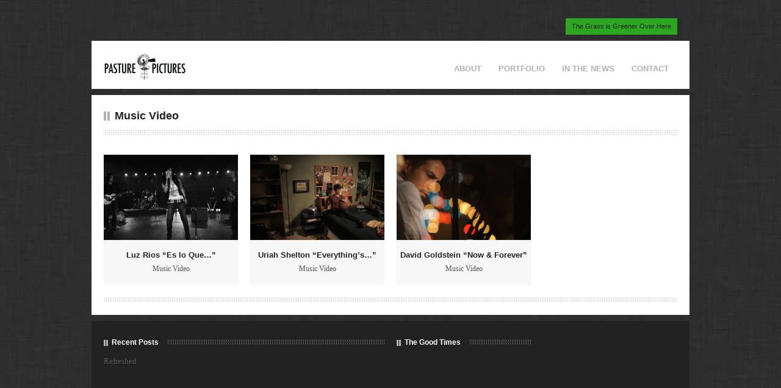

--- FILE ---
content_type: text/html; charset=UTF-8
request_url: https://pasturepictures.com/?portfolio-type=music-video
body_size: 3264
content:
<!DOCTYPE html>

<!-- BEGIN html -->
<html lang="en-US">
<!-- An ThemeZilla design (http://www.themezilla.com) - Proudly powered by WordPress (http://wordpress.org) -->

<!-- BEGIN head -->
<head>

	<!-- Meta Tags -->
	<meta http-equiv="Content-Type" content="text/html; charset=UTF-8" />
	
	<!-- Title -->
	<title>Music Video | Portfolio Type | Pasture Pictures</title>
	
	<!-- Stylesheets -->
	<link rel="stylesheet" href="https://pasturepictures.com/wp-content/themes/scope/style.css" type="text/css" media="screen" />
	
	<!-- RSS & Pingbacks -->
	<link rel="alternate" type="application/rss+xml" title="Pasture Pictures RSS Feed" href="https://pasturepictures.com/?feed=rss2" />
	<link rel="pingback" href="https://pasturepictures.com/xmlrpc.php" />

	<link rel='dns-prefetch' href='//s.w.org' />
<link rel="alternate" type="application/rss+xml" title="Pasture Pictures &raquo; Music Video Portfolio Type Feed" href="https://pasturepictures.com/?feed=rss2&#038;portfolio-type=music-video" />
		<script type="text/javascript">
			window._wpemojiSettings = {"baseUrl":"https:\/\/s.w.org\/images\/core\/emoji\/11.2.0\/72x72\/","ext":".png","svgUrl":"https:\/\/s.w.org\/images\/core\/emoji\/11.2.0\/svg\/","svgExt":".svg","source":{"concatemoji":"https:\/\/pasturepictures.com\/wp-includes\/js\/wp-emoji-release.min.js?ver=5.1.19"}};
			!function(e,a,t){var n,r,o,i=a.createElement("canvas"),p=i.getContext&&i.getContext("2d");function s(e,t){var a=String.fromCharCode;p.clearRect(0,0,i.width,i.height),p.fillText(a.apply(this,e),0,0);e=i.toDataURL();return p.clearRect(0,0,i.width,i.height),p.fillText(a.apply(this,t),0,0),e===i.toDataURL()}function c(e){var t=a.createElement("script");t.src=e,t.defer=t.type="text/javascript",a.getElementsByTagName("head")[0].appendChild(t)}for(o=Array("flag","emoji"),t.supports={everything:!0,everythingExceptFlag:!0},r=0;r<o.length;r++)t.supports[o[r]]=function(e){if(!p||!p.fillText)return!1;switch(p.textBaseline="top",p.font="600 32px Arial",e){case"flag":return s([55356,56826,55356,56819],[55356,56826,8203,55356,56819])?!1:!s([55356,57332,56128,56423,56128,56418,56128,56421,56128,56430,56128,56423,56128,56447],[55356,57332,8203,56128,56423,8203,56128,56418,8203,56128,56421,8203,56128,56430,8203,56128,56423,8203,56128,56447]);case"emoji":return!s([55358,56760,9792,65039],[55358,56760,8203,9792,65039])}return!1}(o[r]),t.supports.everything=t.supports.everything&&t.supports[o[r]],"flag"!==o[r]&&(t.supports.everythingExceptFlag=t.supports.everythingExceptFlag&&t.supports[o[r]]);t.supports.everythingExceptFlag=t.supports.everythingExceptFlag&&!t.supports.flag,t.DOMReady=!1,t.readyCallback=function(){t.DOMReady=!0},t.supports.everything||(n=function(){t.readyCallback()},a.addEventListener?(a.addEventListener("DOMContentLoaded",n,!1),e.addEventListener("load",n,!1)):(e.attachEvent("onload",n),a.attachEvent("onreadystatechange",function(){"complete"===a.readyState&&t.readyCallback()})),(n=t.source||{}).concatemoji?c(n.concatemoji):n.wpemoji&&n.twemoji&&(c(n.twemoji),c(n.wpemoji)))}(window,document,window._wpemojiSettings);
		</script>
		<style type="text/css">
img.wp-smiley,
img.emoji {
	display: inline !important;
	border: none !important;
	box-shadow: none !important;
	height: 1em !important;
	width: 1em !important;
	margin: 0 .07em !important;
	vertical-align: -0.1em !important;
	background: none !important;
	padding: 0 !important;
}
</style>
	<link rel='stylesheet' id='wp-block-library-css'  href='https://pasturepictures.com/wp-includes/css/dist/block-library/style.min.css?ver=5.1.19' type='text/css' media='all' />

<!-- This site uses the Google Analytics by MonsterInsights plugin v 6.2.0 - https://www.monsterinsights.com/ -->
<!-- Normally you will find the Google Analytics tracking code here, but the webmaster disabled your user group. -->
<!-- / Google Analytics by MonsterInsights -->

<script type='text/javascript' src='https://pasturepictures.com/wp-content/themes/scope/functions/js/twitter.js?ver=5.1.19'></script>
<script type='text/javascript' src='https://pasturepictures.com/wp-includes/js/jquery/jquery.js?ver=1.12.4'></script>
<script type='text/javascript' src='https://pasturepictures.com/wp-includes/js/jquery/jquery-migrate.min.js?ver=1.4.1'></script>
<link rel='https://api.w.org/' href='https://pasturepictures.com/index.php?rest_route=/' />
<link rel="EditURI" type="application/rsd+xml" title="RSD" href="https://pasturepictures.com/xmlrpc.php?rsd" />
<link rel="wlwmanifest" type="application/wlwmanifest+xml" href="https://pasturepictures.com/wp-includes/wlwmanifest.xml" /> 
<meta name="generator" content="WordPress 5.1.19" />
<!-- Custom Styling -->
<style type="text/css">
a:hover,
#header-top p,
.slider .slides_prev:hover,
.slider .slides_next:hover,
button:hover,
.page-template-template-portfolio-php .post-thumb a,
.tax-portfolio-type .post-thumb a,
.recent-work .post-thumb a,
.portfolio-related .post-thumb a,
.tz-recent-portfolios-widget .post-thumb a,
#sort-by a.active,
.entry-meta span.post-format,
#comments,
#submit:hover,
#respond h3,
.tz-blog-widget .entry-title a:hover { background-color: #2ca621; }
.slider a,
.slider-desc span,
.slider-desc em,
#footer .tz-blog-widget .entry-title a:hover { color: #2ca621; }
button:hover,
#submit:hover,
.bypostauthor .avatar,
.flickr_badge_image img { border-color: #2ca621; }
</style>
<link rel="shortcut icon" href="https://pasturepictures.com/wp-content/uploads/2013/03/Favicon_green.png"/>

<!-- END head -->
</head>

<!-- BEGIN body -->
<body class="archive tax-portfolio-type term-music-video term-7 chrome layout-2cr">

    <img id="background" src="https://pasturepictures.com/wp-content/uploads/2013/03/texture.jpg" alt="Luz Rios "Es lo Que..."" />
	<!-- BEGIN #container -->
	<div id="container">
	
	    	    <!-- BEGIN #header-top -->
        <div id="header-top">
            <p> The Grass is Greener Over Here</p>
        <!-- END #header-top -->
        </div>
                
		<!-- BEGIN #header -->
		<div id="header" class="clearfix">
			
			<!-- BEGIN #logo -->
			<div id="logo">
						    <a href="https://pasturepictures.com"><img src="https://pasturepictures.com/wp-content/uploads/2013/03/PPLogo_no_address_nobg_big8.jpg" alt="Pasture Pictures"/></a>
							
				
			<!-- END #logo -->
			</div>
			
			
			<!-- BEGIN #primary-nav -->
    		<div id="primary-nav">
    			    			<div class="menu-for-connecting-container"><ul id="menu-for-connecting" class="menu"><li id="menu-item-184" class="menu-item menu-item-type-post_type menu-item-object-page menu-item-184"><a href="https://pasturepictures.com/?page_id=181">ABOUT</a></li>
<li id="menu-item-121" class="menu-item menu-item-type-post_type menu-item-object-page menu-item-121"><a href="https://pasturepictures.com/?page_id=119">PORTFOLIO</a></li>
<li id="menu-item-81" class="menu-item menu-item-type-taxonomy menu-item-object-portfolio-type menu-item-81"><a href="https://pasturepictures.com/?portfolio-type=in-the-news">IN THE NEWS</a></li>
<li id="menu-item-92" class="menu-item menu-item-type-post_type menu-item-object-page menu-item-92"><a href="https://pasturepictures.com/?page_id=90">CONTACT</a></li>
</ul></div>    			    		<!-- END #primary-nav -->
    		</div>
    		
		<!--END #header-->
		</div>
		
		<!--BEGIN #content -->
		<div id="content" class="clearfix">
            
            <!--BEGIN .page-header -->
			<div class="page-header">
			    
			    <h1 class="page-title">Music Video</h1>
			    
			<!--END .page-header -->
			</div>
			
            <!--BEGIN #primary .hfeed-->
			<div id="primary" class="hfeed isotope">

		    
								
				<!--BEGIN .hentry -->
				<div class="isotope-item  post-67 portfolio type-portfolio status-publish has-post-thumbnail hentry portfolio-type-music-video" id="post-67">				
				    					<div class="post-thumb">
						<a title="Permanent Link to Luz Rios &#8220;Es lo Que&#8230;&#8221;" href="https://pasturepictures.com/?portfolio=luz-rios-es-lo-que-das-que-cuenta">
                            <span class="post-thumb-overlay">View Project</span>
						    <img width="220" height="140" src="https://pasturepictures.com/wp-content/uploads/2013/03/Screen-shot-2013-03-13-at-1.02.57-PM-220x140.png" class="attachment-portfolio-thumb size-portfolio-thumb wp-post-image" alt="" />						</a>
					</div>
										
					<h2 class="entry-title"><a href="https://pasturepictures.com/?portfolio=luz-rios-es-lo-que-das-que-cuenta" rel="bookmark" title="Permanent Link to Luz Rios &#8220;Es lo Que&#8230;&#8221;"> Luz Rios &#8220;Es lo Que&#8230;&#8221;</a></h2>
									
					<!--BEGIN .entry-meta -->
					<div class="entry-meta">
						<span class="entry-portfolio-type"><a href="https://pasturepictures.com/?portfolio-type=music-video" rel="tag">Music Video</a></span>
					<!--END .entry-meta -->
					</div>
                
				<!--END .hentry-->  
				</div>
				
                				
								
				<!--BEGIN .hentry -->
				<div class="isotope-item  post-70 portfolio type-portfolio status-publish has-post-thumbnail hentry portfolio-type-music-video" id="post-70">				
				    					<div class="post-thumb">
						<a title="Permanent Link to Uriah Shelton &#8220;Everything&#8217;s&#8230;&#8221;" href="https://pasturepictures.com/?portfolio=uriah-shelton">
                            <span class="post-thumb-overlay">View Project</span>
						    <img width="220" height="140" src="https://pasturepictures.com/wp-content/uploads/2013/03/Screen-shot-2013-03-13-at-1.02.01-PM-220x140.png" class="attachment-portfolio-thumb size-portfolio-thumb wp-post-image" alt="" />						</a>
					</div>
										
					<h2 class="entry-title"><a href="https://pasturepictures.com/?portfolio=uriah-shelton" rel="bookmark" title="Permanent Link to Uriah Shelton &#8220;Everything&#8217;s&#8230;&#8221;"> Uriah Shelton &#8220;Everything&#8217;s&#8230;&#8221;</a></h2>
									
					<!--BEGIN .entry-meta -->
					<div class="entry-meta">
						<span class="entry-portfolio-type"><a href="https://pasturepictures.com/?portfolio-type=music-video" rel="tag">Music Video</a></span>
					<!--END .entry-meta -->
					</div>
                
				<!--END .hentry-->  
				</div>
				
                				
								
				<!--BEGIN .hentry -->
				<div class="isotope-item  post-64 portfolio type-portfolio status-publish has-post-thumbnail hentry portfolio-type-music-video" id="post-64">				
				    					<div class="post-thumb">
						<a title="Permanent Link to David Goldstein &#8220;Now &#038; Forever&#8221;" href="https://pasturepictures.com/?portfolio=david-goldstein-now-forever">
                            <span class="post-thumb-overlay">View Project</span>
						    <img width="220" height="140" src="https://pasturepictures.com/wp-content/uploads/2013/03/Screen-shot-2013-03-13-at-12.48.11-PM-220x140.png" class="attachment-portfolio-thumb size-portfolio-thumb wp-post-image" alt="" />						</a>
					</div>
										
					<h2 class="entry-title"><a href="https://pasturepictures.com/?portfolio=david-goldstein-now-forever" rel="bookmark" title="Permanent Link to David Goldstein &#8220;Now &#038; Forever&#8221;"> David Goldstein &#8220;Now &#038; Forever&#8221;</a></h2>
									
					<!--BEGIN .entry-meta -->
					<div class="entry-meta">
						<span class="entry-portfolio-type"><a href="https://pasturepictures.com/?portfolio-type=music-video" rel="tag">Music Video</a></span>
					<!--END .entry-meta -->
					</div>
                
				<!--END .hentry-->  
				</div>
				
                				
			<!--END #primary .hfeed-->
			</div>
			
			

		<!-- END #content -->
		</div>
		
    				
		<!-- BEGIN #footer -->
		<div id="footer" class="clearfix">
		    <!-- BEGIN .footer-left -->
<div class="footer-left">
    		<div id="recent-posts-3" class="widget widget_recent_entries">		<h3 class="widget-title"><span>Recent Posts</span></h3>		<ul>
											<li>
					<a href="https://pasturepictures.com/?p=1">Refreshed</a>
									</li>
					</ul>
		</div><!-- END .footer-left -->
</div>
		    <!-- BEGIN .footer-center -->
<div class="footer-center">
    <div id="text-2" class="widget widget_text"><h3 class="widget-title"><span>The Good Times</span></h3>			<div class="textwidget"></div>
		</div><!-- END .footer-center -->
</div>
		    <!-- BEGIN .footer-right -->
<div class="footer-right">
    <!-- END .footer-right -->
</div>
		<!-- END #footer -->
		</div>
		
		<!-- BEGIN #sub-footer -->
		<div id="sub-footer" class="clearfix">
		    
            <div class="copyright">
                <p>&copy; 2026 <a href="https://pasturepictures.com">Pasture Pictures</a>. Powered by <a href="http://wordpress.org/">WordPress</a></p>

    			<p><a href="http://www.themezilla.com/themes/scope/">Scope Theme</a> by <a href="http://www.themezilla.com/">ThemeZilla</a></p>
            </div>
		
		    <!-- BEGIN #secondary-nav -->
    		<div id="secondary-nav">
    			    		<!-- END #secondary-nav -->
    		</div>
		
		<!-- END #sub-footer -->
		</div>
		
	<!-- END #container -->
	</div> 

	<!-- Theme Hook -->
	UA-22671799-1
<script type='text/javascript' src='https://pasturepictures.com/wp-includes/js/jquery/ui/core.min.js?ver=1.11.4'></script>
<script type='text/javascript' src='https://pasturepictures.com/wp-includes/js/jquery/ui/widget.min.js?ver=1.11.4'></script>
<script type='text/javascript' src='https://pasturepictures.com/wp-includes/js/jquery/ui/tabs.min.js?ver=1.11.4'></script>
<script type='text/javascript' src='https://pasturepictures.com/wp-includes/js/jquery/ui/accordion.min.js?ver=1.11.4'></script>
<script type='text/javascript' src='https://pasturepictures.com/wp-content/themes/scope/js/superfish.js?ver=1.0'></script>
<script type='text/javascript' src='https://pasturepictures.com/wp-content/themes/scope/js/slides.min.jquery.js?ver=1.1.9'></script>
<script type='text/javascript' src='https://pasturepictures.com/wp-content/themes/scope/js/jquery.isotope.min.js?ver=1.5.03'></script>
<script type='text/javascript' src='https://pasturepictures.com/wp-content/themes/scope/js/jquery.custom.js?ver=1.0'></script>
<script type='text/javascript' src='https://pasturepictures.com/wp-content/themes/scope/js/jquery.jplayer.min.js?ver=2.1'></script>
<script type='text/javascript' src='https://pasturepictures.com/wp-content/themes/scope/js/jquery.columnizer.min.js?ver=1.5'></script>
<script type='text/javascript' src='https://pasturepictures.com/wp-includes/js/wp-embed.min.js?ver=5.1.19'></script>
			
<!--END body-->
</body>
<!--END html-->
</html>

--- FILE ---
content_type: text/css
request_url: https://pasturepictures.com/wp-content/themes/scope/style.css
body_size: 8424
content:
/*-----------------------------------------------------------------------------------

	Theme Name: Scope
	Theme URI: http://www.themezilla.com
	Description: An Agency / Business Theme
	Author: ThemeZilla
	Author URI: http://www.themezilla.com
	License: GNU General Public License version 3.0
	License URI: http://www.gnu.org/licenses/gpl-3.0.html
	Version: 1.2
	
	Designed & Handcrafted by ThemeZilla
	All files, unless otherwise stated, are released under the GNU General Public License
	version 3.0 (http://www.gnu.org/licenses/gpl-3.0.html)

-----------------------------------------------------------------------------------

	0.	CSS Reset & Clearfix
	1.	Document Setup (body, common classes, vertical rhythm, structure etc)
	2.	Header Styles
	3.	Navigation & Menus
	4.	Main Content Styles
	5.  Portfolio Content Styles
	6.	Post Content Styles
	7.	Comments
	8.	Pagination
	9.	Footer Styles
	10.	Page Templates
	11.	Widgets
	12.	Shortcode Styles
	13. Isotope

-----------------------------------------------------------------------------------*/


/*-----------------------------------------------------------------------------------*/
/*	0.	CSS Reset & Clearfix - http://meyerweb.com/eric/tools/css/reset/
/*-----------------------------------------------------------------------------------*/

html, body, div, span, applet, object, iframe, h1, h2, h3, h4, h5, h6, p, blockquote, pre, a, abbr, acronym, address, big, cite, code, del, dfn, em, font, img, ins, kbd, q, s, samp, small, strike, strong, sub, sup, tt, var, b, u, i, center, dl, dt, dd, ol, ul, li, fieldset, form, label, legend, table, caption, tbody, tfoot, thead, tr, th, td { margin: 0; padding: 0; border: 0; outline: 0; font-size: 100%; vertical-align: baseline; background: transparent; } body { line-height: 1; } ol, ul { list-style: none; } blockquote, q { quotes: none; } blockquote:before, blockquote:after, q:before, q:after { content: ''; content: none; } :focus { outline: 0; } ins { text-decoration: none; } del { text-decoration: line-through; } table { border-collapse: collapse; border-spacing: 0; }

.clearfix:after { content: "."; display: block; height: 0; clear: both; visibility: hidden; } .clearfix { display: inline-block; } /* Hide from IE Mac \*/ .clearfix { display: block; } /* End hide from IE Mac */ .none { display: none; } /* End Clearfix */


/*-----------------------------------------------------------------------------------*/
/*	1.	Document Setup (body, common classes, vertical rhythm, structure etc)
/*-----------------------------------------------------------------------------------*/

body,
input,
textarea {
	font: 13px/21px Georgia, "Times New Roman", Times, serif;
	background: #eee;
	color: #555;
}

.hidden { display: none; }

.alignleft { float: left; }

.alignright { float: right; }

.aligncenter {
	margin-left: auto;
	margin-right: auto;
	display: block;
	clear: both;
}

.clear {
	clear: both;
	display: block;
	font-size: 0;
	height: 0;
	line-height: 0;
	width:100%;
}

a { 
    border-bottom: 1px dotted #222;
    color: #222;
    padding: 0 1px;
    margin: 0 -1px;
    text-decoration: none; 
    -webkit-transition: background-color .2s linear, color .2s linear;
	-moz-transition: background-color .2s linear, color .2s linear;
	-o-transition: background-color .2s linear, color .2s linear;
	-ms-transition: background-color .2s linear, color .2s linear;
	transition: background-color .2s linear, color .2s linear;
}

a:hover { 
    border-bottom: 1px dotted transparent;
    background-color: #ffd62c;
}

a img { 
    border: none; 
    vertical-align: bottom;
}

p,
pre,
ul,
ol,
dl,
dd,
blockquote,
address,
table,
fieldset,
form,
.gallery-row,
.post-thumb,
.author-bio { margin-bottom: 20px; }

.gecko.blog .post-thumb { margin-bottom: 5px; }

.hentry,
.navigation-links,
.pinglist { margin-bottom: 40px; }

.widget
.children,
.entry-content ol ol,
.entry-content ol ul,
.entry-content ul ul,
.comment-body ol ol,
.comment-body ol ul,
.comment-body ul ul,
.widget ul ul { margin-bottom: 0; }

h1,
h2,
h3,
h4,
h5,
h6 {
    color: #222;
    font-family: 'Helvetica Neue', Helvetica, Arial, sans-serif;
	font-weight: bold;
	padding: 0;
}

h1 {
	font-size: 24px;
	line-height: 28px;
}

h2 {
	font-size: 20px;
	line-height: 22px;
	margin: 0 0 20px 0;
}

h3 {
	font-size: 16px;
	line-height: 20px;
}

h4 {
	font-size: 14px;
	line-height: 18px;
}

h5 {
	font-size: 12px;
	line-height: 18px;
}

h6 {
	font-size: 10px;
	line-height: 16px;
}

#background {
    position: fixed;
    top: 0;
    left: 0;
    min-width: 100%;
    min-height: 100%;
    z-index: -1;
}

.bgwidth { width: 100%; }

.bgheight { height: 100%; }

#container {
	width: 980px;
	margin: 0 auto;
	padding: 20px 0;
}
	
#primary {
	float: left;
	width: 680px;
}

.layout-2cl #primary { float: right; }

#content { 
    background: #fff;
    margin: 10px 0 10px; 
    padding: 25px 20px 20px;
}

.page-template-template-home-php #content { padding-top: 20px; }

.page-template-template-portfolio-php #content,
.tax-portfolio-type #content { 
    padding-bottom: 0; 
    padding-right: 0;
}

#sidebar {
	float: right;
	width: 220px;
}

.layout-2cl #sidebar { float: left; }

#footer { clear: both; }


/*-----------------------------------------------------------------------------------*/
/*	2.	Header Styles
/*-----------------------------------------------------------------------------------*/

#header-top { 
    color: #222;
    font-family: 'Helvetica Neue', Helvetica, Arial, sans-serif;
    font-size: 11px;
    padding: 10px 20px;
    overflow: hidden; 
}

#header-top p {
    background: #ffd62c;
    float: right;
    margin: 0;
    padding: 3px 10px;
}

#header-top a { margin: 0; }

#header {
    background: #fff;
    font-family: 'Helvetica Neue', Helvetica, Arial, sans-serif;
    padding: 20px 20px 13px;
}

#logo { float: left; }

#logo,
#logo a {
    border-bottom: none;
	font-size: 28px;
	line-height: 30px;
	color: #000;
	font-weight: bold;
}

#logo a:hover { 
    background-color: #fff;
    text-decoration: none; 
}

#tagline {
	color: #b2b2b6;
    display: inline-block;
	font-family: Georgia, "Times New Roman", Times, serif;
	font-size: 12px;
	font-style: italic;
	font-weight: normal;
	line-height: 20px;
	margin-left: 20px;
}


/*-----------------------------------------------------------------------------------*/
/*	3.	Navigation & Menus
/*-----------------------------------------------------------------------------------*/

#primary-nav {
    float: right;
	height: 35px;
    margin-top: 8px;
}

#primary-nav ul {
	margin: 0;
	padding: 0;
	list-style: none;
	line-height: 35px;
}

#primary-nav ul a {
	display: block;
	position: relative;
}

#primary-nav ul li {
	float: left;
	position: relative;
	z-index: 40;
}

#primary-nav ul li:hover { visibility: inherit; /* fixes IE7 'sticky bug' */ }

#primary-nav ul ul {
	position: absolute;
	top: -9999em;
	width: 150px; /* left offset of submenus need to match (see below) */
}

#primary-nav ul ul li { width: 100%; }

/*  Make sub menus appear */
#primary-nav ul li:hover ul,
#primary-nav ul li.sfHover ul {
	left: -1px;
	top: 36px; /* match top ul list item height */
	z-index: 99;
}

/* Hide all subs subs (4 levels deep) */
#primary-nav ul li:hover li ul,
#primary-nav ul li.sfHover li ul,
#primary-nav ul li li:hover li ul,
#primary-nav ul li li.sfHover li ul,
#primary-nav ul li li li:hover li ul,
#primary-nav ul li li li.sfHover li ul { top: -9999em; }

/* Displays all subs subs (4 levels deep) */
#primary-nav ul li li:hover ul,
#primary-nav ul li li.sfHover ul,
#primary-nav ul li li li:hover ul,
#primary-nav ul li li li.sfHover ul,
#primary-nav ul li li li li:hover ul,
#primary-nav ul li li li li.sfHover ul {
	left: 150px; /* match .nav ul width */
	top: -1px;
}
	
/* top level skin ------------------------------------*/
#primary-nav ul a {
    border-bottom: none;
	padding: 0 15px;
	color: #b2b2b6;
	font-weight: bold;
	height: 35px;
	line-height: 35px;
}

#primary-nav ul a:hover,
#primary-nav ul li.sfHover > a,
#primary-nav ul li.current-cat > a,
#primary-nav ul li.current_page_item > a,
#primary-nav ul li.current-menu-item > a {
    background-color: #fff;
    color: #222;
	text-decoration: none;
}

/* 2nd level skin ------------------------------------*/
#primary-nav ul ul {
    background-color: #fff;
    border: 1px solid #dfdfdf;
    -webkit-box-shadow: 0 1px 3px rgba(0,0,0,.1);
	-moz-box-shadow: 0 1px 3px rgba(0,0,0,.1);
	box-shadow: 0 1px 3px rgba(0,0,0,.1);
	padding: 3px 12px;
}

#primary-nav ul ul li {
	height: 35px;
	line-height: 35px;
	border-top: 1px solid #efefef;
	float: none;
	background: none;
}

#primary-nav ul ul li:first-child { border-top: none; }

#primary-nav ul ul li a {
    color: #b2b2b6;
    font-weight: normal;
	line-height: 35px;
	height: 35px;
	font-size: 12px;
	padding: 0;
	text-decoration: none;
}

#primary-nav ul li.sfHover ul a { background: #fff; }

#primary-nav ul li.sfHover ul a:hover { color: #555; }

/* Secondary Nav -------------------------------------*/

#secondary-nav { 
    float: right; 
    width: 50%;
}

#secondary-nav ul { float: right; }

#secondary-nav li {
    float: left;
    margin-left: 7px;
}

#secondary-nav a {
    border-bottom: none;
    color: #222;
    font: 11px/21px 'Helvetica Neue', Helvetica, Arial, sans-serif;
    padding: 2px 3px;
    margin: 0;
}

/*-----------------------------------------------------------------------------------*/
/*	4.	Main Content Styles
/*-----------------------------------------------------------------------------------*/

.page-title {
	background: transparent url(images/bg_title.gif) 0 2px no-repeat;
    font-size: 18px;
	font-weight: bold;
    line-height: 18px;
    padding-left: 18px;
    vertical-align: top;
}

.entry-title,
.entry-title a {
    border-bottom: none;
    color: #222;
	font-size: 24px;
	line-height: 28px;
	-webkit-transition: color .2s linear;
	-moz-transition: color .2s linear;
	-o-transition: color .2s linear;
	-ms-transition: color .2s linear;
	transition: color .2s linear;
}

.entry-title a:hover { 
    background-color: transparent;
    color: #b2b2b6; 
    text-decoration: none;
}

.page-header {
    background: transparent url(images/bg_page_header.gif) 0 0 repeat-x;
    margin-bottom: 30px;
    padding-bottom: 22px;
    position: relative;
}

address { font-style: italic; }

abbr[title],
acronym[title],
dfn[title] {
	cursor: help;
	border-bottom: 1px dotted #666;
}

blockquote {
    background: transparent url(images/quote.png) 0 4px no-repeat;
	color: #222;
	font-family: 'Helvetica Neue', Helvetica, Arial, sans-serif;
	font-weight: bold;
	margin-left: 20px;
	margin-right: 50px;
	padding-left: 30px;
}

strong { font-weight: bold; }

em,
dfn,
cite { font-style: italic; }

dfn { font-weight: bold; }

sup {
	font-size: 11px;
	vertical-align: top;
}

sub {
	font-size: 11px;
	vertical-align: bottom;
}

small { font-size: 11px; }

del { text-decoration: line-through; }

ins { text-decoration: underline; }

code,
pre { line-height: 18px; }

var,
kbd,
samp,
code,
pre {
	font: 12px/18px Consolas, "Andale Mono", Courier, "Courier New", monospace;
	background: #f7f7f8;
}

kbd { font-weight: bold; }

samp,
var { font-style: italic; }

pre {
	white-space: pre;
	overflow: auto;
	margin-left: 50px;
	margin-right: 50px;
	padding: 10px;
	clear: both;
}

code { padding: 3px; }

ul,
ol,
dl { margin-left: 30px; }

table {
	border: 1px solid #ccc;
	border-width: 1px;
	line-height: 18px;
	margin: 0 0 22px 0;
	text-align: left;
	padding: 0 5px;
}

table .even { background: #ddd; }

caption { text-align: left; }

tr { border-bottom: 1px solid #ccc; }

th,
td {
	padding: 5px;
	vertical-align: middle;
	text-align: center;
}

/* Common Media Stylings --------------------------*/

.entry-content img { max-width: 100%; }

img.alignleft {
	float: left;
	margin: 10px 25px 20px 0;
}

img.alignright {
	display: block;
	margin: 10px 0 25px 20px;
}

img.aligncenter {
	margin-left: auto;
	margin-right: auto;
	display: block;
	clear: both;
	margin-top: 5px;
}

img.alignnone {
    display: block;
    margin: 20px 0 20px;
}

.wp-caption {
	text-align: center;
	margin: 10px 20px 20px 20px;
	font-family: Georgia, "Times New Roman", Times, serif;
	font-style: italic;
}

.wp-caption.aligncenter { margin: 20px auto; }

.wp-caption.alignleft { margin-left: 0; }

.wp-caption.alignright { margin-right: 0; }

.wp-caption.alignnone { margin-left: 0; }

.wp-caption img,
.wp-caption img a {
	margin: 0;
	padding: 0;
	border: 0 none;
}

.wp-caption
.wp-caption-text {
	margin: 0;
	padding: 5px;
}

.wp-smiley {
	max-height: 13px;
	margin: 0 !important;
}

.gallery { margin: auto; }

.gallery-image {
	border: 2px solid #efefef;
	margin-left: 0;
}

.gallery-caption { 
    font-family: Georgia, "Times New Roman", Times, serif;
	font-style: italic;
	margin-left: 0; 
}

.gallery-item {
	float: left;
	text-align: center;
	margin-left: 0;
}

.gallery {
	float: left;
	width: 100%;
}

.gallery-item { float: left; }

.gallery-item .gallery-caption { 
    margin-bottom: 0 !important;
    padding-right: 12%; 
}

.gallery-item img {
	margin: 0 !important;
	padding:  0 !important;
}

.gallery-item a {
	float: left;
	border: none !important;
	margin:  0 !important;
	padding: 0 !important;
}

iframe { 
    max-width: 100%; 
    margin-bottom: 20px;
}

/* Slider Stylings --------------------------------------*/

.slider { 
    position: relative; 
    margin-bottom: 20px;
    overflow: hidden; 
}

.slider a {
    border-bottom: none;
    color: #ffd62c;
    margin: 0;
}

.slider a:hover {
    background-color: #222;
    color: #fff;
}

.slider .slide a:hover { background: none; }

.slider .slides_prev,
.slider .slides_next {
    background: #222 url(images/icons.png) -26px -45px no-repeat;
    border-bottom: none;
    -webkit-border-radius: 2px;
	-moz-border-radius: 2px;
	border-radius: 2px;
    display: inline-block;
    text-indent: -999em;
    position: absolute;
    bottom: 14px;
    height: 23px;
    width: 23px;
    z-index: 10;
}

.slider .slides_prev { 
    background-position: -67px -45px; 
    right: 38px;
}

.slider .slides_prev:hover {
    background-color: #ffd62c; 
    background-position: -86px -45px;
}

.slider .slides_next { right: 10px; }

.slider .slides_next:hover { 
    background-color: #ffd62c; 
    background-position: -46px -45px;
}

.slider .pagination { 
    position: absolute; 
    bottom: 1px;
    right: 72px;
    z-index: 10;
}

.slider .pagination li { 
    float: left; 
    margin-right: 5px;
}

.slider .pagination a {
    background: transparent url(images/icons.png) -13px -45px no-repeat;
    border-bottom: none;
    display: block;
    height: 11px;
    width: 11px;
    text-indent: -999em;
}

.slider .pagination a:hover,
.slider .pagination .current a { background-position: 0 -45px; }

.slider-desc {
    background: #222;
    color: #fff;
    font-style: italic;
    padding: 5px 15px;
    position: absolute;
    left: 20px;
    top: 20px;
}

.slider-desc span,
.slider-desc em { color: #ffd62c; }

/* Audio/Video jPlayer Skin -------------------------------*/

div.jp-jplayer.jp-jplayer-video,
div.jp-jplayer.jp-player-video { 
    background-color: #292a2b;
    width: 560px; 
}

.jp-audio-container,
.jp-video-container { margin-bottom: 20px; }

div.jp-interface {
	position: relative;
	width: 100%;
	background: url(images/jplayer_bg.png) repeat-x;
	z-index: 100;
	-webkit-box-shadow: 0px 1px 1px rgba(0,0,0,0.4);
	-moz-box-shadow: 0px 1px 1px rgba(0,0,0,0.4);
	box-shadow: 0px 1px 1px rgba(0,0,0,0.4);
}

.jp-interface { height: 30px; }

.jp-controls {
	list-style-type: none;
	padding: 0;
	margin: 0;
}

.jp-controls li { display: inline; }

.jp-controls a {
    border-bottom: none;
	position: absolute;
	overflow: hidden;
	text-indent: -9999px;
}

.jp-controls a:hover { background-color: transparent; }

a.jp-play,
a.jp-pause {
	width: 33px;
	height: 30px;
	z-index: 1;
	outline: none;
	top: 0;
	left: 0;
}

a.jp-play { background: url(images/jplayer-black-and-yellow.png) 0 0 no-repeat; }

a.jp-play:hover { background-position: -33px 0; }

a.jp-pause { 
    background: url(images/jplayer-black-and-yellow.png) 0 -30px no-repeat; 
    display: none;
}

a.jp-pause:hover { background-position: -33px -30px; }

.jp-progress-container {
	position: absolute;
	top: 0;
	left: 34px;
	width: 410px;
	height: 6px;
	padding: 12px 10px;
}

.jp-progress { 
    position: absolute; 
	width: 408px;
	height: 7px;
	padding: 1px;
	background: url(images/jplayer-black-and-yellow.png) 0 -192px repeat-x ;
}

.jp-seek-bar {
	width: 0px;
	height: 5px;
	cursor: pointer;
	background: url(images/jplayer-black-and-yellow.png) 0 -163px repeat-x;
	-webkit-border-radius: 1px;
	-moz-border-radius: 1px;
	border-radius: 1px;
}

.jp-play-bar {
	width: 0px;
	height: 5px;
	background: url(images/jplayer-black-and-yellow.png) 0 -133px repeat-x ;
	-webkit-border-radius: 1px;
	-moz-border-radius: 1px;
	border-radius: 1px;
}

.jp-volume-bar-container {
	position: absolute;
	top: 0;
	right: 20px;
	width: 40px;
	height: 6px;
	padding: 12px 10px;
}

.jp-volume-bar {
	position: relative;
	overflow: hidden;
	background: url(images/jplayer-black-and-yellow.png) 0 -192px repeat-x;
	width: 40px;
	height: 9px;
	cursor: pointer;
	top: 0;
	left: 18px;
}

.jp-volume-bar-value {
	width: 0px;
	height: 5px;
	margin: 1px;
	background: url(images/jplayer-black-and-yellow.png) 0 -133px repeat-x;
	-webkit-border-radius: 1px;
	-moz-border-radius: 1px;
	border-radius: 1px;
}

a.jp-mute,
a.jp-unmute {
	width: 17px;
	height: 13px;
	z-index: 1;
	outline: none;
	top: 9px;
	right: 60px;
}

a.jp-mute { background: url(images/jplayer-black-and-yellow.png) -10px -68px no-repeat; }

a.jp-mute:hover { background-position: -43px -68px; }

a.jp-unmute { background: url(images/jplayer-black-and-yellow.png) -10px -98px no-repeat; }

a.jp-unmute:hover { background-position: -43px -98px; }

.seperator-first,
.seperator-second {
	background:url(images/seperator.png) no-repeat left;
	height: 30px;
	width: 2px;
	position: absolute;
	left: 32px;
}

.seperator-second { 
    left: auto; 
    right: 90px;
}

/* Common Form Elements -------------------------------*/

input,
textarea {
	background: #f7f7f8;
	border: 1px solid #f7f7f8;
	color: #b2b2b6;
    padding: 5px 10px; 
    width: 230px;
}

button,
#submit {
	background: #333;
	border: 1px solid #333;
	color: #fff;
	cursor: pointer;
	font-family: Georgia, "Times New Roman", Times, serif;
	padding: 5px 10px;
	width: auto;
	-webkit-transition: color .2s linear, background .2s linear, border-color .2s linear;
	-moz-transition: color .2s linear, background .2s linear, border-color .2s linear;
	-ms-transition: color .2s linear, background .2s linear, border-color .2s linear;
	-o-transition: color .2s linear, background .2s linear, border-color .2s linear;
	transition: color .2s linear, background .2s linear, border-color .2s linear;
}

input:focus,
textarea:focus {
	background: #fff;
	border-color: #cfcfcf;
	-webkit-box-shadow: 0 1px 3px rgba(0,0,0,.1) inset;
	-moz-box-shadow: 0 1px 3px rgba(0,0,0,.1) inset;
	box-shadow: 0 1px 3px rgba(0,0,0,.1) inset;
	color: #555;
}

#submit:hover,
button:hover {
    background: #ffd62c;
    border-color: #ffd62c;
    color: #222;
}


/*----------------------------------------------------------------------------------*/
/*  5.  Portfolio Content Styles
/*----------------------------------------------------------------------------------*/

.page-template-template-portfolio-php #primary,
.tax-portfolio-type #primary {
    background: transparent url(images/bg-portfolio-dots.gif) 0 -1px repeat-y;
    width: 100%;
}

.page-template-template-portfolio-php .page-header,
.tax-portfolio-type .page-header { margin-right: 20px;}

.page-template-template-portfolio-php .hentry,
.tax-portfolio-type .hentry,
.tz-recent-portfolios-widget li {
    background: #f7f7f8;
    border-bottom: none;
    float: left;
    margin: 0 20px 48px 0;
    padding: 0;
    width: 220px;
    height: 215px;
}

.page-template-template-portfolio-php .last,
.tax-portfolio-type .last { margin-right: 0; }

.page-template-template-portfolio-php .post-thumb,
.tax-portfolio-type .post-thumb,
.recent-work .post-thumb,
.portfolio-related .post-thumb,
.tz-recent-portfolios-widget .post-thumb { 
    margin: 0; 
    position: relative;
}

.page-template-template-portfolio-php .post-thumb a,
.tax-portfolio-type .post-thumb a,
.recent-work .post-thumb a,
.portfolio-related .post-thumb a,
.tz-recent-portfolios-widget .post-thumb a {
    background-color: #ffd62c;
    border-bottom: none;
    display: block;
    height: 140px;
    margin: 0;
    padding: 0;
    position: relative;
    width: 220px;
}

.page-template-template-portfolio-php .post-thumb a:hover img,
.tax-portfolio-type .post-thumb a:hover img,
.recent-work .post-thumb a:hover img,
.portfolio-related .post-thumb a:hover img,
.tz-recent-portfolios-widget .post-thumb a:hover img { opacity: .2; }

.page-template-template-portfolio-php .post-thumb-overlay,
.tax-portfolio-type .post-thumb-overlay,
.recent-work .post-thumb-overlay,
.portfolio-related .post-thumb-overlay,
.tz-recent-portfolios-widget .post-thumb-overlay {
    background-color: #333;
    color: #fff;
    display: none;
    padding: 2px 6px;
    position: absolute;
    top: 43%;
    left: 32%;
}

.page-template-template-portfolio-php a:hover .post-thumb-overlay,
.tax-portfolio-type a:hover .post-thumb-overlay,
.recent-work a:hover .post-thumb-overlay,
.portfolio-related a:hover .post-thumb-overlay,
.tz-recent-portfolios-widget a:hover .post-thumb-overlay { 
    display: block;
    z-index: 99;
}

.page-template-template-portfolio-php .hentry .entry-title,
.page-template-template-portfolio-php .hentry .entry-title a,
.tax-portfolio-type .hentry .entry-title,
.tax-portfolio-type .hentry .entry-title a,
.recent-work .entry-title,
.recent-work .entry-title a,
.portfolio-related .entry-title,
.portfolio-related .entry-title a,
.tz-recent-portfolios-widget .entry-title,
.tz-recent-portfolios-widget .entry-title a {
    font-size: 13px;
    line-height: 20px;
    margin: 15px 0 2px;
    text-align: center;
}

.page-template-template-portfolio-php .hentry .entry-meta,
.tax-portfolio-type .hentry .entry-meta,
.tz-recent-portfolios-widget .entry-meta { 
    left: auto;
    position: static; 
    text-align: center;
    width: auto;
}

.page-template-template-portfolio-php .page-title,
.tax-portfolio-type .page-title { display: inline-block; }

#sort-by { float: right; }

.ie7 #sort-by {
    position: relative;
    top: -20px;
    right: -18px;
}

#sort-by li {
    background: transparent url(images/bg-widget-title.gif) 0 5px no-repeat;
    float: left;
    padding-left: 13px;
    margin-left: 7px;
}

#sort-by li:first-child { background: none; }

#sort-by a {
    border-bottom: none;
    color: #555;
    padding: 2px 5px;
    margin: 0;
}

#sort-by a.active { background-color: #ffd62c; }


/* Single Portfolio -----------------------------------*/

.single-portfolio #primary { 
    background: transparent url(images/dots.gif) 0 100% repeat-x;
    width: 100%; 
}

.single-portfolio .hentry { 
    border-bottom: none;
    margin: 0; 
}

.single-portfolio .image-frame { margin-bottom: 20px; }

.single-portfolio .entry-content {
	-webkit-column-count: 2;
	-moz-column-count: 2;
	column-count: 2;
	-webkit-column-gap: 20px;
	-moz-column-count: 20px;
	column-count: 20px;
	padding-left: 240px;
	position: relative;
}

.single-portfolio .entry-content .column { width: 330px !important; }

.single-portfolio .entry-content .first { margin-right: 20px; }

.single-portfolio .entry-content .entry-meta { 
    left: 0; 
    width: 220px;
}

.gecko.single-portfolio .entry-content .entry-meta {
    float: left;
    margin-left: -240px;
    position: static;
}

.single-portfolio .entry-meta h5 {
    display: inline;
    margin-right: 3px;
}

.single-portfolio .entry-meta span { margin-bottom: 0; }

.single-portfolio .jp-progress-container { width: 790px; }

.single-portfolio .jp-progress { width: 788px; }


/* Related Portfolios -------------------------------------*/

.portfolio-related {
    background: #fff url(images/bg-content-dots.gif) 0 100% no-repeat;
    margin: 10px 0 10px; 
    padding: 25px 20px 20px;
}

.related-title {
    background: #fff url(images/dots.gif) 0 8px repeat-x;
    font-size: 12px;
}

.related-title span { 
    background: #fff url(images/bg-widget-title.gif) 0 3px no-repeat;
    padding-left: 14px;
    padding-right: 10px;
}

.recent-work ul,
.portfolio-related ul { margin-left: 0; }

.recent-work li,
.portfolio-related li {
    background: #f7f7f8;
    border-bottom: none;
    float: left;
    margin: 0 20px 30px 0;
    padding: 0;
    position: relative;
    width: 220px;
    height: 215px;
}

.recent-work li.last,
.portfolio-related li.last { margin-right: 0; }

.recent-work li .entry-meta,
.portfolio-related li .entry-meta {
    text-align: center;
    width: 220px;
    bottom: 15px;
    top: auto;
    left: auto;
}


/*-----------------------------------------------------------------------------------*/
/*	6.	Post Content Styles
/*-----------------------------------------------------------------------------------*/

.hentry {
    border-bottom: 2px solid #f7f7f8;
    margin-left: 120px;
    padding-bottom: 15px;
    position: relative;
}

.single-post .hentry { 
    border-bottom: none; 
    margin-bottom: 20px;
}

.format-standard .entry-title,
.format-standard .entry-title a {
    font-size: 20px;
    line-height: 28px;
    margin-bottom: 20px;
}

.format-quote .entry-title,
.format-quote .entry-title a,
.format-link .entry-title,
.format-link .entry-title a {
    font-size: 18px;
    line-height: 26px;
    margin-bottom: 20px;
}

.entry-content { overflow: hidden; }

.post-thumb > a,
.post-thumb > a:hover { 
    background-color: #fff; 
    border-bottom: none;
}

.post-thumb img {
    -webkit-transition: opacity .2s linear;
	-moz-transition: opacity .2s linear;
	-o-transition: opacity .2s linear;
	-ms-transition: opacity .2s linear;
	transition: opacity .2s linear;
}

.post-thumb > a:hover img { opacity: .7; }

.more-link {
    background-color: #222;
    border-bottom: none;
    color: #fff;
    padding: 3px 5px 2px;
}

.more-link:hover { color: #222; }

.entry-meta {
    font-size: 12px;
    position: absolute;
    left: -120px;
    top: 0;
    width: 100px;
}

.entry-meta a {
    border-bottom: none;
    color: #555;
    display: inline-block;
    padding: 0 4px 0;
    margin: 0 -4px;
    line-height: 18px;
}

.entry-meta span { 
    display: inline-block; 
    margin-bottom: 4px; 
}

.entry-meta span.post-format {
    background: #ffd62c url(images/icons.png) 0 0 no-repeat;
    -webkit-border-radius: 2px;
    -moz-border-radius: 2px;
    border-radius: 2px;
    display: inline-block;
    margin: 0 0 9px 0;
    padding: 0;
    height: 45px;
    width: 45px;
    -webkit-transition: background-color .2s linear;
	-moz-transition: background-color .2s linear;
	-o-transition: background-color .2s linear;
	-ms-transition: background-color .2s linear;
	transition: background-color .2s linear;
}

.format-aside span.post-format { background-position: -270px 0; }

.format-audio span.post-format { background-position: -135px 0; }

.format-gallery span.post-format { background-position: -90px 0; }

.format-image span.post-format { background-position: -180px 0; }

.format-link span.post-format { background-position: -225px 0; }

.format-quote span.post-format { background-position: -315px 0; }

.format-video span.post-format { background-position: -45px 0; }

.entry-meta a.post-format:hover { background-color: transparent; }

.entry-meta a:hover span.post-format { background-color: #222; }

.entry-meta span.edit-post a { margin: 0; }

.sub-title {
    color: #b2b2b6;
    font-size: 12px;
    font-family: 'Helvetica Neue', Helvetica, Arial, sans-serif;
    font-weight: bold;
    position: relative;
    top: -15px;
}

.author-bio {
	padding: 20px;
	background: #fbfbfb;
	border: 1px solid #efefef;
}

.author-bio .avatar	{
	float: left;
	margin: 0 10px 0 0;
}

.author-title {
	font-weight: bold;
	margin-left: 60px;
}

.author-description { margin-left: 60px; }

.entry-content ul { list-style-type: disc; }

.entry-content ol { list-style-type: decimal; }

.sticky {}


/*-----------------------------------------------------------------------------------*/
/*	7.	Comments
/*-----------------------------------------------------------------------------------*/

#comments {
    background: #ffd62c url(images/icons.png) -360px 1px no-repeat;
    float: left;
    margin-top: 62px;
    height: 45px;
    width: 45px;
}

.commentlist {
    background: transparent url(images/bg-comments-dots.gif) 0 0 no-repeat;
	margin: 20px 0 40px 0;
	list-style-type: none;
    padding-left: 120px;
    padding-top: 20px;
}

.page-template-template-full-width-php .commentlist { width: 560px; }

.commentlist li.comment > div { 
    border-top: 2px solid #f7f7f8; 
    padding-top: 20px;
}

.commentlist li.comment:first-child > div { border-top: none; }

.commentlist .children li.comment:first-child > div { border-top: 2px solid #f7f7f8; }

.pinglist {
	margin: 20px 0 40px 30px;
	list-style-type: decimal;
}

.comment {
	margin-top: 20px;
	background: #fff;
}

#commentform input { margin-right: 10px; }

#commentform label small { font-size: 13px; }

#commentform label small span { color: #b2b2b6; }

#commentform textarea { width: 96%; }

.children { list-style-type: none; }

.avatar {
	background: #fff;
	border: 2px solid #fff;
	-webkit-border-radius: 2px;
	-moz-border-radius: 2px;
	border-radius: 2px;
}

.comment .avatar {
	float: right;
	margin: 0 0 0 10px;
}

.bypostauthor .avatar { border-color: #ffd62c; }

.comment-meta,
.comment-meta a { 
    border-bottom: none;
    color: #555;
    font-size: 12px;
    line-height: 18px;
    margin-bottom: 15px; 
}

.comment-author-admin {}

.comment-author {
    color: #333;
    font: bold 13px/15px 'Helvetica Neue', Helvetica, Arial, sans-serif;
    font-style: normal;
    margin-bottom: 5px;
}

.comment-author cite { font-style: normal; }

.comment-author a { border-bottom: 1px dotted #333; }

.comment-author a:hover { border-bottom: none; }

.nocomments {
	text-align: center;
	margin-left: 120px;
	padding: 0 20px 20px;
}

.comment-body ul { list-style-type: disc; }

.comment-body ol { list-style-type: decimal; }

#respond {
    background: transparent url(images/dots.gif) 0 0 repeat-x;
    width: 560px;
    padding-top: 40px;
    margin-left: 120px;
    position: relative;
}

#respond h3 {
    background: #ffd62c url(images/icons.png) -405px 1px no-repeat;
    text-indent: -999em;
    position: absolute;
    top: 40px;
    left: -120px;
    height: 45px;
    width: 45px;
}

.commentlist #respond {
    background-image: none;
    margin-left: 0;
}

/*-----------------------------------------------------------------------------------*/
/*	8.	Pagination
/*-----------------------------------------------------------------------------------*/

.page-navigation,
.single-page-navigation {
    background: transparent url(images/bg-navigation.gif) 0 0 repeat-x;
    padding: 27px 0 45px;
}

.page-navigation a,
.single-page-navigation a { 
    color: #555;
    border-bottom: none;
    display: inline-block;
    padding: 1px 4px 0;
}

.page-navigation a:hover,
.single-page-navigation a:hover { color: #222; }

.page-navigation .nav-next { float: left; }

.page-navigation .nav-previous { float: right; }

.single-page-navigation .nav-next { 
    float: right; 
    text-align: right;
    width: 50%;
}

.single-page-navigation .nav-previous { 
    float: left; 
    width: 50%;
}

.single-portfolio .single-page-navigation {
    background: none;
    display: block;
    position: absolute;
    right: 0;
    top: -30px;
}

.single-portfolio .single-page-navigation .nav-previous {
    display: inline;
    float: none;
}

.single-portfolio .single-page-navigation .nav-next { 
    display: inline;
    float: none;
    margin-left: 5px;
    padding-left: 15px;
}

.single-portfolio .single-page-navigation .nav-previous + .nav-next { background: transparent url(images/bg-widget-title.gif) 0 3px no-repeat; }

.ie7.single-portfolio .single-page-navigation .nav-previous + .nav-next { background-position: 0 8px; }

/*-----------------------------------------------------------------------------------*/
/*	9.	Footer Styles
/*-----------------------------------------------------------------------------------*/

#footer {
    background: #222;
    color: #aaa;
	padding: 25px 20px 5px 20px;
}

.footer-left {
    float: left;
    width: 460px;
}

.footer-center,
.footer-right {
    float: left;
    margin-left: 20px;
    width: 220px;
}

#sub-footer {
    color: #222;
    font: 11px/18px 'Helvetica Neue', Helvetica, Arial, sans-serif;
    margin-bottom: 10px;
    padding: 20px;
}

.copyright { 
    float: left;
    margin-bottom: 0; 
    width: 50%;
}

.copyright p { margin-bottom: 0; }

.copyright a {
    border-bottom: none;
    color: #555;
    padding: 2px 3px;
    margin: -3px -2px -2px;
}

.copyright a:hover { color: #222; }


/*-----------------------------------------------------------------------------------*/
/*	10.	Page Templates
/*-----------------------------------------------------------------------------------*/

.page .page-header .edit-post {
    position: absolute;
    right: 5px;
    top: 0;
}

.page-template-template-home-php #primary,
.page-template-template-full-width-php #primary {
    background: #fff url(images/dots.gif) 0 100% repeat-x;
    width: 100%;
}

.page-template-template-home-php .slider {
    margin-bottom: 0;
    float: left;
    height: 350px;
    width: 700px;
}

.page-template-template-home-php .slider img { height: 350px; }

.page-template-template-home-php .slider + .entry-content {
    width: 220px;
    float: right;
}

.page-template-default #content,
.page-template-template-archives-php #content,
.page-template-template-contact-php #content { background: #fff url(images/bg-content-dots.gif) 0 100% no-repeat; }

.page-template-default .hentry,
.page-template-template-home-php .hentry,
.page-template-template-full-width-php .hentry,
.page-template-template-archives-php .hentry,
.page-template-template-contact-php .hentry { 
    border-bottom: none;
    margin-bottom: 0;
    margin-left: 0; 
}

/* Search Page -------------------------------------------*/

.search-results #primary ol { margin-left: 20px; }
.search-results #primary ol li {
    list-style: decimal;
}

/* Archive Template --------------------------------------*/

.search_posts { margin-bottom: 30px; }

.archive-lists h4 { margin-bottom: 10px; }

.archive-lists li {
    line-height: 24px;
    list-style-type: circle;
}

.archive-lists li a {
    border-bottom: none;
    padding: 2px 3px;
    margin: -2px -3px;
}

.archive-lists .children { margin-bottom: 0; }

.full-width { width: 940px !important; }

/* Contact Template --------------------------------------*/

.contactform { margin-left: 0; }

.contactform li { list-style-type: none; }

.contactform li label {
	display: block;
	margin-bottom: 10px;
}

.contactform li input[type="text"] {
	width: 300px;
	margin-bottom: 15px;
}

.contactform li textarea {
	width: 96.5%;
	height: 200px;
	margin-bottom:15px;
}

.contactform li button { 
    float: right; 
    font-size: 13px;
}

label.error { color: red; }


/*-----------------------------------------------------------------------------------*/
/*	11.	Widgets
/*-----------------------------------------------------------------------------------*/

.widget { margin-bottom: 30px; }

.widget-title {
    background: transparent url(images/dots.gif) 0 6px repeat-x;
	color: #222;
	font-size: 12px;
	padding-bottom: 10px;
}

#footer .widget-title { color: #fff; }

.widget-title span {
    background: #fff url(images/bg-widget-title.gif) 0 3px no-repeat;
    padding: 0 15px 0 13px;
}

#footer .widget-title span { background-color: #222; }

.widget a {
    border-bottom: none;
    color: #555;
    padding: 0 2px;
    margin: 0 -2px;
}

.widget ul {
	list-style-type: none;
	margin: 0;
}

.widget ol {
	list-style-type: decimal;
	margin-bottom: 0;
}

/* Search Widget ------------------------------------*/

.widget_search #s { width: 200px; }

.widget_search form,
.widget_search fieldset { margin: 0; }

/* Calander Widget ----------------------------------*/

.widget_calendar caption { margin-bottom: 5px; }

.widget_calendar table { width: 100% }

/* Twitter Widget -----------------------------------*/

#twitter-holder {
	background: url(images/ajax-loader.gif) no-repeat center;
	min-height: 20px;
}

.tz_tweet_widget ul {
	margin: 0 0 10px 0;
	list-style-type: none;
}

.tz_tweet_widget ul li { padding: 8px 0; }

.tz_tweet_widget ul li > a {
    color: #b2b2b6;
    display: block;
}

#footer .tz_tweet_widget ul li > a { color: #555; }

.tz_tweet_widget ul li > a:hover {
    background-color: transparent;
    color: #222;
}

.tz_tweet_widget ul li span a { 
    border-bottom: 1px dotted #222;
    color: #222;
}

#footer .tz_tweet_widget ul li span a { 
    border-color: #fff;
    color: #fff; 
}

.tz_tweet_widget ul li span a:hover { border-bottom: none; }

#footer .tz_tweet_widget ul li span a:hover { color: #222; }

a.twitter-link {
    padding: 2px 4px;
    margin: -2px -4px;
}

#footer .twitter-link { color: #fff; }

#footer .twitter-link:hover { color: #222; }

/* Flickr Widget ------------------------------------------*/

.tz_flickr_widget { padding-right: 0; }

.tz_flickr_widget .widget-title { margin-bottom: 10px; }

.tz_flickr_widget > div {
    padding-right: 10px;
    margin-right: -20px;
}

.flickr_badge_image {
	float: left;
	margin: 0 17px 17px 0;
	height: 40px;
	width: 40px;
}

.flickr_badge_image a:hover { background-color: transparent; }

.flickr_badge_image img {
	background: #fff;
	border: 3px solid #ffd62c;
    height: 40px;
	width: 40px;
}

.flickr_badge_image img:hover { border-color: #222; }

#footer .flickr_badge_image img:hover { border-color: #fff; }

/* Video Widget ------------------------------------------*/

.tz_video { margin-bottom: 20px; }

/* Custom Recent Portfolio/Work Widget -------------------*/
/* see Portfolio Content styles for rules */

.tz-recent-portfolios-widget li { margin: 0 0 20px 0; }

.tz_recent_portfolios_widget { margin-bottom: 10px!important; }

/* Custom Blog Widget ------------------------------------*/

.tz-blog-widget li { 
    padding-left: 60px;
    position: relative; 
}

.tz-blog-widget .entry-title { line-height: 21px; }

.tz-blog-widget .entry-title a { 
    border-bottom: 1px dotted #222; 
    font-size: 13px;
}

.tz-blog-widget .entry-title a:hover { 
    background-color: #ffd62c; 
    border-bottom: none;
    color: #222;
}

.tz-blog-widget .entry-meta {
    left: 0;
    top: 11px;
}

#footer .tz-blog-widget .entry-title a { 
    border-bottom: 1px dotted #656565; 
    color: #fff;
}

#footer .tz-blog-widget .entry-title a:hover { 
    background-color: #222;
    color: #ffd62c; 
}

#footer .tz-blog-widget .entry-meta a:hover span.post-format { 
    background-color: #fff;
    background-position: 0 -68px;
}

.zilla-social a:hover { background-color: transparent; }


/*-----------------------------------------------------------------------------------*/
/*	12.	Shortcode Styles
/*-----------------------------------------------------------------------------------*/

/* Columns */
.one_half { width: 48%; }
.one_third { width: 30.66%; }
.two_third { width: 65.33%; }
.one_fourth { width: 22%; }
.three_fourth { width: 74%; }
.one_fifth { width: 16.8%; }
.two_fifth { width: 37.6%; }
.three_fifth { width: 58.4%; }
.four_fifth { width: 79.2%; }
.one_sixth { width: 13.33%; }
.five_sixth { width: 82.67%; }

.one_half,
.one_third,
.two_third,
.three_fourth,
.one_fourth,
.one_fifth,
.two_fifth,
.three_fifth,
.four_fifth,
.one_sixth,
.five_sixth {
	position: relative;
	margin-right: 4%;
	margin-bottom: 20px;
	float: left;
}

.column-last {
	margin-right: 0!important;
	clear: right;
}

/* Buttons ---------------------------------------*/

a.button {
	height: 20px;
	display: inline-block;
	margin: 0 5px 20px 5px;
	text-decoration: none;
	font-weight: bold;
	font-size: 12px;
	line-height: 12px;
	padding: 8px 10px 0 10px;
	-webkit-border-radius: 3px;
	   -moz-border-radius: 3px;
	   		border-radius: 3px;
	-webkit-box-shadow:0 1px 1px rgba(0, 0, 0, 0.08);
	   -moz-box-shadow:0 1px 1px rgba(0, 0, 0, 0.08);
    		box-shadow:0 1px 1px rgba(0, 0, 0, 0.08);
}

a.button.large {
	height: 24px;
	padding: 11px 10px 0 10px;
	font-size: 14px;
	line-height: 14px;
}

a:hover.button { background-position: 0 -28px; }
a:hover.button.large { background-position: 0 -35px; }

a.button.white {
	background-image: url(images/shortcodes/buttons/button_white.png);
	border: 1px solid #d3d3d3;
	color: #555555;
	text-shadow: 0 1px 0 rgba(255,255,255, 0.8);
}

a.button.large.white { background-image: url(images/shortcodes/buttons/button_white_large.png); }
a:hover.button.white { border: 1px solid #c4c4c4; }

a.button.grey {
	background-image: url(images/shortcodes/buttons/button_grey.png);
	border: 1px solid #b5b5b5;
	color: #555555;
	text-shadow: 0 1px 0 rgba(255,255,255, 0.4);
}

a.button.large.grey { background-image: url(images/shortcodes/buttons/button_grey_large.png); }
a:hover.button.grey { border: 1px solid #989898; }

a.button.red {
	background-image: url(images/shortcodes/buttons/button_red.png);
	border: 1px solid #df6f8b;
	color: #913944;
	text-shadow: 0 1px 0 rgba(255,255,255, 0.3);
}

a.button.large.red { background-image: url(images/shortcodes/buttons/button_red_large.png); }
a:hover.button.red { border: 1px solid #c36079; }

a.button.orange {
	background-image: url(images/shortcodes/buttons/button_orange.png);
	border: 1px solid #f5b74e;
	color: #996633;
	text-shadow: 0 1px 0 rgba(255,255,255, 0.4);
}

a.button.large.orange { background-image: url(images/shortcodes/buttons/button_orange_large.png); }
a:hover.button.orange { border: 1px solid #d29a3a; }

a.button.green {
	background-image: url(images/shortcodes/buttons/button_green.png);
	border: 1px solid #adc671;
	color: #5d7731;
	text-shadow: 0 1px 0 rgba(255,255,255, 0.4);
}

a.button.large.green { background-image: url(images/shortcodes/buttons/button_green_large.png); }
a:hover.button.green { border: 1px solid #8bb14d; }

a.button.teal {
	background-image: url(images/shortcodes/buttons/button_teal.png);
	border: 1px solid #90c6c8;
	color: #437b7d;
	text-shadow: 0 1px 0 rgba(255,255,255, 0.4);
}

a.button.large.teal { background-image: url(images/shortcodes/buttons/button_teal_large.png); }
a:hover.button.teal { border: 1px solid #7db9bb; }

a.button.blue {
	background-image: url(images/shortcodes/buttons/button_blue.png);
	border: 1px solid #8dc5da;
	color: #42788e;
	text-shadow: 0 1px 0 rgba(255,255,255, 0.4);
}

a.button.large.blue { background-image: url(images/shortcodes/buttons/button_blue_large.png); }
a:hover.button.blue { border: 1px solid #7caec0; }

a.button.navy {
	background-image: url(images/shortcodes/buttons/button_navy.png);
	border: 1px solid #a2afb8;
	color: #515f6a;
	text-shadow: 0 1px 0 rgba(255,255,255, 0.4);
}

a.button.large.navy { background-image: url(images/shortcodes/buttons/button_navy_large.png); }
a:hover.button.navy { border: 1px solid #8996a0; }

a.button.purple {
	background-image: url(images/shortcodes/buttons/button_purple.png);
	border: 1px solid #bc9db9;
	color: #7b5777;
	text-shadow: 0 1px 0 rgba(255,255,255, 0.4);
}

a.button.large.purple { background-image: url(images/shortcodes/buttons/button_purple_large.png); }
a:hover.button.purple { border: 1px solid #a482a0; }

a.button.black {
	background-image: url(images/shortcodes/buttons/button_black.png);
	border: 1px solid #4c4c4c;
	color: #ffffff;
	text-shadow: 0 1px 0 rgba(0,0,0, 0.4);
}

a.button.large.black { background-image: url(images/shortcodes/buttons/button_black_large.png); }
a:hover.button.black { border: 1px solid #2c2c2c; }

/* Alerts -----------------------------------*/

.alert {
    padding: 12px 5% 12px 5%;
    font-family: Georgia, "Times New Roman", Times, serif;
    font-style: italic;
    text-align: center;
    margin: 0 0 20px 0;
}

.alert.white {
    background: #fff;
    border-top: 1px solid #e4e4e4;
    border-bottom: 1px solid #e4e4e4;
    color: #444444;
}

.alert.red {
    background: #FFD7D8;
    border-top: 1px solid #f9bac7;
    border-bottom: 1px solid #f9bac7;
    color: #d54c4c;
}

.alert.orange {
    background: #FFCBA8;
    border-top: 1px solid #efd1b1;
    border-bottom: 1px solid #efd1b1;
    color: #cc6600;
}

.alert.green {
    background: #D5FFCA;
    border-top: 1px solid #cadba7;
    border-bottom: 1px solid #cadba7;
    color: #5f8b33;
}

/* Tabs -------------------------------------*/

.ui-tabs .ui-tabs-hide {
    position: absolute;
    left: -10000px;
}

.tabs {
	margin: 0 0 20px 0;
}

.tabs ul.nav {
	list-style: none;
	margin: 0 0 0 1px;
	padding: 0;
}

.tabs ul.nav li {
	float: left;
	position: relative;
	margin: 0 2px -1px 0;
	z-index: 10;
}

.tabs ul.nav li a {
	border: 1px solid #EFEFEF;
	border-bottom: none;
	display: block;
	overflow: hidden;
	padding: 5px 10px 0 10px;
	height: 24px;
	background: #FBFBFB;
	-webkit-border-radius: 3px 3px 0 0;
	   -moz-border-radius: 3px 3px 0 0;
	   		border-radius: 3px 3px 0 0;
}

.tabs ul.nav li.ui-tabs-selected a,
.tabs ul.nav li.ui-tabs-active a {
	height: 25px;
	background: #fff;
}

.tabs .tab {
	background: #fff;
	padding: 10px;
	border: 1px solid #EFEFEF;
}

/* Toggle -----------------------------------*/

.toggle { margin: 0 0 20px 0; }

.toggle h4 {
	font-size: 12px;
	padding: 10px; 
	background: #FBFBFB;
	border: 1px solid #EFEFEF;
	cursor: pointer;
}

.toggle-inner {
	padding: 10px;
	background: #fff;
	border: 1px solid #EFEFEF;
	border-top: none;
}

.toggle .ui-icon {
	background: #F00;
	width: 10px;
	height: 10px;
	float: left;
	margin: 3px 10px 0 0;
}

.toggle .ui-icon {
    background: url(images/shortcodes/toggles/toggle-closed.png) no-repeat;
    width: 12px;
    height: 12px;
    float: left;
    margin: 3px 10px 0 0;
}

.toggle .ui-state-active .ui-icon { background: url(images/shortcodes/toggles/toggle-open.png) no-repeat; }


/*-----------------------------------------------------------------------------------*/
/*	13.	Isotope Stylings
/*-----------------------------------------------------------------------------------*/

.isotope-item { z-index: 2; }

.isotope-hidden.isotope-item {
  pointer-events: none;
  z-index: 1;
}

.isotope,
.isotope .isotope-item {
  -webkit-transition-duration: 0.8s;
     -moz-transition-duration: 0.8s;
          transition-duration: 0.8s;
}

.isotope {
  -webkit-transition-property: height, width;
     -moz-transition-property: height, width;
          transition-property: height, width;
}

.isotope .isotope-item {
  -webkit-transition-property: -webkit-transform, opacity;
     -moz-transition-property:    -moz-transform, opacity;
          transition-property:         transform, opacity;
}

/* disabling Isotope CSS3 transitions ----------------------------*/

.isotope.no-transition,
.isotope.no-transition .isotope-item,
.isotope .isotope-item.no-transition {
  -webkit-transition-duration: 0s;
     -moz-transition-duration: 0s;
          transition-duration: 0s;
}

--- FILE ---
content_type: application/x-javascript
request_url: https://pasturepictures.com/wp-content/themes/scope/js/jquery.columnizer.min.js?ver=1.5
body_size: 1801
content:

(function($){$.fn.columnize=function(options){var defaults={width:400,columns:false,buildOnce:false,overflow:false,doneFunc:function(){},target:false,ignoreImageLoading:true,columnFloat:"left",lastNeverTallest:false,accuracy:false};var options=$.extend(defaults,options);if(typeof(options.width)=="string"){options.width=parseInt(options.width);if(isNaN(options.width)){options.width=defaults.width;}}
return this.each(function(){var $inBox=options.target?$(options.target):$(this);var maxHeight=$(this).height();var $cache=$('<div></div>');var lastWidth=0;var columnizing=false;var adjustment=0;$cache.append($(this).contents().clone(true));if(!options.ignoreImageLoading&&!options.target){if(!$inBox.data("imageLoaded")){$inBox.data("imageLoaded",true);if($(this).find("img").length>0){var func=function($inBox,$cache){return function(){if(!$inBox.data("firstImageLoaded")){$inBox.data("firstImageLoaded","true");$inBox.empty().append($cache.children().clone(true));$inBox.columnize(options);}}}($(this),$cache);$(this).find("img").one("load",func);$(this).find("img").one("abort",func);return;}}}
$inBox.empty();columnizeIt();if(!options.buildOnce){$(window).resize(function(){if(!options.buildOnce&&$.browser.msie){if($inBox.data("timeout")){clearTimeout($inBox.data("timeout"));}
$inBox.data("timeout",setTimeout(columnizeIt,200));}else if(!options.buildOnce){columnizeIt();}else{}});}
function columnize($putInHere,$pullOutHere,$parentColumn,height){while($parentColumn.height()<height&&$pullOutHere[0].childNodes.length){$putInHere.append($pullOutHere[0].childNodes[0]);}
if($putInHere[0].childNodes.length==0)return;var kids=$putInHere[0].childNodes;var lastKid=kids[kids.length-1];$putInHere[0].removeChild(lastKid);var $item=$(lastKid);if($item[0].nodeType==3){var oText=$item[0].nodeValue;var counter2=options.width/18;if(options.accuracy)
counter2=options.accuracy;var columnText;var latestTextNode=null;while($parentColumn.height()<height&&oText.length){if(oText.indexOf(' ',counter2)!='-1'){columnText=oText.substring(0,oText.indexOf(' ',counter2));}else{columnText=oText;}
latestTextNode=document.createTextNode(columnText);$putInHere.append(latestTextNode);if(oText.length>counter2){oText=oText.substring(oText.indexOf(' ',counter2));}else{oText="";}}
if($parentColumn.height()>=height&&latestTextNode!=null){$putInHere[0].removeChild(latestTextNode);oText=latestTextNode.nodeValue+oText;}
if(oText.length){$item[0].nodeValue=oText;}else{return false;}}
if($pullOutHere.children().length){$pullOutHere.prepend($item);}else{$pullOutHere.append($item);}
return $item[0].nodeType==3;}
function split($putInHere,$pullOutHere,$parentColumn,height){if($pullOutHere.children().length){$cloneMe=$pullOutHere.children(":first");$clone=$cloneMe.clone(true);if($clone.prop("nodeType")==1&&!$clone.hasClass("dontend")){$putInHere.append($clone);if($clone.is("img")&&$parentColumn.height()<height+20){$cloneMe.remove();}else if(!$cloneMe.hasClass("dontsplit")&&$parentColumn.height()<height+20){$cloneMe.remove();}else if($clone.is("img")||$cloneMe.hasClass("dontsplit")){$clone.remove();}else{$clone.empty();if(!columnize($clone,$cloneMe,$parentColumn,height)){if($cloneMe.children().length){split($clone,$cloneMe,$parentColumn,height);}}
if($clone.get(0).childNodes.length==0){$clone.remove();}}}}}
function singleColumnizeIt(){if($inBox.data("columnized")&&$inBox.children().length==1){return;}
$inBox.data("columnized",true);$inBox.data("columnizing",true);$inBox.empty();$inBox.append($("<div class='first last column' style='width:100%; float: "+options.columnFloat+";'></div>"));$col=$inBox.children().eq($inBox.children().length-1);$destroyable=$cache.clone(true);if(options.overflow){targetHeight=options.overflow.height;columnize($col,$destroyable,$col,targetHeight);if(!$destroyable.contents().find(":first-child").hasClass("dontend")){split($col,$destroyable,$col,targetHeight);}
while(checkDontEndColumn($col.children(":last").length&&$col.children(":last").get(0))){var $lastKid=$col.children(":last");$lastKid.remove();$destroyable.prepend($lastKid);}
var html="";var div=document.createElement('DIV');while($destroyable[0].childNodes.length>0){var kid=$destroyable[0].childNodes[0];for(var i=0;i<kid.attributes.length;i++){if(kid.attributes[i].nodeName.indexOf("jQuery")==0){kid.removeAttribute(kid.attributes[i].nodeName);}}
div.innerHTML="";div.appendChild($destroyable[0].childNodes[0]);html+=div.innerHTML;}
var overflow=$(options.overflow.id)[0];overflow.innerHTML=html;}else{$col.append($destroyable);}
$inBox.data("columnizing",false);if(options.overflow){options.overflow.doneFunc();}}
function checkDontEndColumn(dom){if(dom.nodeType!=1)return false;if($(dom).hasClass("dontend"))return true;if(dom.childNodes.length==0)return false;return checkDontEndColumn(dom.childNodes[dom.childNodes.length-1]);}
function columnizeIt(){if(lastWidth==$inBox.width())return;lastWidth=$inBox.width();var numCols=Math.round($inBox.width()/options.width);if(options.columns)numCols=options.columns;if(numCols<=1){return singleColumnizeIt();}
if($inBox.data("columnizing"))return;$inBox.data("columnized",true);$inBox.data("columnizing",true);$inBox.empty();$inBox.append($("<div style='width:"+(Math.floor(100/numCols))+"%; float: "+options.columnFloat+";'></div>"));$col=$inBox.children(":last");$col.append($cache.clone());maxHeight=$col.height();$inBox.empty();var targetHeight=maxHeight/numCols;var firstTime=true;var maxLoops=3;var scrollHorizontally=false;if(options.overflow){maxLoops=1;targetHeight=options.overflow.height;}else if(options.height&&options.width){maxLoops=1;targetHeight=options.height;scrollHorizontally=true;}
for(var loopCount=0;loopCount<maxLoops;loopCount++){$inBox.empty();var $destroyable;try{$destroyable=$cache.clone(true);}catch(e){$destroyable=$cache.clone();}
$destroyable.css("visibility","hidden");for(var i=0;i<numCols;i++){var className=(i==0)?"first column":"column";var className=(i==numCols-1)?("last "+className):className;$inBox.append($("<div class='"+className+"' style='width:"+(Math.floor(100/numCols))+"%; float: "+options.columnFloat+";'></div>"));}
var i=0;while(i<numCols-(options.overflow?0:1)||scrollHorizontally&&$destroyable.contents().length){if($inBox.children().length<=i){$inBox.append($("<div class='"+className+"' style='width:"+(Math.floor(100/numCols))+"%; float: "+options.columnFloat+";'></div>"));}
var $col=$inBox.children().eq(i);columnize($col,$destroyable,$col,targetHeight);if(!$destroyable.contents().find(":first-child").hasClass("dontend")){split($col,$destroyable,$col,targetHeight);}else{}
while(checkDontEndColumn($col.children(":last").length&&$col.children(":last").get(0))){var $lastKid=$col.children(":last");$lastKid.remove();$destroyable.prepend($lastKid);}
i++;}
if(options.overflow&&!scrollHorizontally){var IE6=false;var IE7=(document.all)&&(navigator.appVersion.indexOf("MSIE 7.")!=-1);if(IE6||IE7){var html="";var div=document.createElement('DIV');while($destroyable[0].childNodes.length>0){var kid=$destroyable[0].childNodes[0];for(var i=0;i<kid.attributes.length;i++){if(kid.attributes[i].nodeName.indexOf("jQuery")==0){kid.removeAttribute(kid.attributes[i].nodeName);}}
div.innerHTML="";div.appendChild($destroyable[0].childNodes[0]);html+=div.innerHTML;}
var overflow=$(options.overflow.id)[0];overflow.innerHTML=html;}else{$(options.overflow.id).empty().append($destroyable.contents().clone(true));}}else if(!scrollHorizontally){$col=$inBox.children().eq($inBox.children().length-1);while($destroyable.contents().length)$col.append($destroyable.contents(":first"));var afterH=$col.height();var diff=afterH-targetHeight;var totalH=0;var min=10000000;var max=0;var lastIsMax=false;$inBox.children().each(function($inBox){return function($item){var h=$inBox.children().eq($item).height();lastIsMax=false;totalH+=h;if(h>max){max=h;lastIsMax=true;}
if(h<min)min=h;}}($inBox));var avgH=totalH/numCols;if(options.lastNeverTallest&&lastIsMax){adjustment+=30;if(adjustment<100){targetHeight=targetHeight+30;if(loopCount==maxLoops-1)maxLoops++;}else{debugger;loopCount=maxLoops;}}else if(max-min>30){targetHeight=avgH+30;}else if(Math.abs(avgH-targetHeight)>20){targetHeight=avgH;}else{loopCount=maxLoops;}}else{$inBox.children().each(function(i){$col=$inBox.children().eq(i);$col.width(options.width+"px");if(i==0){$col.addClass("first");}else if(i==$inBox.children().length-1){$col.addClass("last");}else{$col.removeClass("first");$col.removeClass("last");}});$inBox.width($inBox.children().length*options.width+"px");}
$inBox.append($("<br style='clear:both;'>"));}
$inBox.find('.column').find(':first.removeiffirst').remove();$inBox.find('.column').find(':last.removeiflast').remove();$inBox.data("columnizing",false);if(options.overflow){options.overflow.doneFunc();}
options.doneFunc();}});};})(jQuery);

--- FILE ---
content_type: application/x-javascript
request_url: https://pasturepictures.com/wp-content/themes/scope/js/jquery.custom.js?ver=1.0
body_size: 713
content:
/*-----------------------------------------------------------------------------------

 	Custom JS - All front-end jQuery
 
-----------------------------------------------------------------------------------*/
 
 
/*-----------------------------------------------------------------------------------*/
/*	Superfish Settings - http://users.tpg.com.au/j_birch/plugins/superfish/
/*-----------------------------------------------------------------------------------*/

jQuery(document).ready(function() {
    
    /* Superfish the menu drops ---------------------*/
	jQuery('#primary-nav ul').superfish({
		delay: 200,
		animation: {opacity:'show', height:'show'},
		speed: 'fast',
		autoArrows: false,
		dropShadows: false
	});
	
	/* Home Page Slider ----------------------------*/
	if( jQuery().slides) {
	    var slider = jQuery('#home-slider');
	    
	    slider.slides({
	        preload: true,
			preloadImage: slider.attr('data-loader'), 
			generatePagination: true,
			generateNextPrev: true,
			next: 'slides_next',
			prev: 'slides_prev',
			effect: 'fade',
			crossfade: true,
			autoHeight: true,
			bigTarget: false,
			play: slider.attr('data-speed')
	    });
	}
	
	/* Isotope -------------------------------------*/
	if( jQuery().isotope ) {
	    
	    jQuery(function() {

            var container = jQuery('.isotope'),
                optionFilter = jQuery('#sort-by'),
                optionFilterLinks = optionFilter.find('a');
            
            optionFilterLinks.attr('href', '#');
            
            optionFilterLinks.click(function(){
                var selector = jQuery(this).attr('data-filter');
                container.isotope({ 
                    filter : '.' + selector, 
                    itemSelector : '.isotope-item',
                    layoutMode : 'fitRows',
                    animationEngine : 'best-available'
                });
                
                // Highlight the correct filter
                optionFilterLinks.removeClass('active');
                jQuery(this).addClass('active');
                return false;
            });
            
	    });
    
	}
	
	/* Background fix ------------------------------*/
	jQuery(window).load(function() {    

            var theWindow        = jQuery(window),
                $bg              = jQuery("#background"),
                aspectRatio      = $bg.width() / $bg.height();

            function resizeBg() {

                    if ( (theWindow.width() / theWindow.height()) < aspectRatio ) {
                        $bg
                            .removeClass()
                            .addClass('bgheight');
                    } else {
                        $bg
                            .removeClass()
                            .addClass('bgwidth');
                    }

            }

            theWindow.resize(function() {
                    resizeBg();
            }).trigger("resize");

    });
    
    /* Fix IE quirks ------------------------------*/
    if( jQuery('body').hasClass('ie8') || jQuery('body').hasClass('ie7') ) {
        var portfolioImages = jQuery('.post-thumb-overlay').siblings('img');
        
        portfolioImages.hover(
            function() {
                jQuery(this).animate({
                    opacity: .4
                }, 300);
            },
            function() {
                jQuery(this).animate({
                    opacity: 1
                }, 300);
            }
        );
    }
    
    if( jQuery('body').hasClass('ie') && jQuery('body').hasClass('single-portfolio') ) {
        jQuery('.entry-content').columnize({ columns: 2 });
    }
	
	/* Tabs Shortcode ------------------------------*/
	jQuery("#tabs").tabs();
	jQuery(".tabs").tabs();
	
	/* Toggle Shortcode ----------------------------*/
	jQuery(".toggle").each( function () {
		if(jQuery(this).attr('data-id') == 'closed') {
			jQuery(this).accordion({ header: 'h4', collapsible: true, active: false  });
		} else {
			jQuery(this).accordion({ header: 'h4', collapsible: true});
		}
	});

});